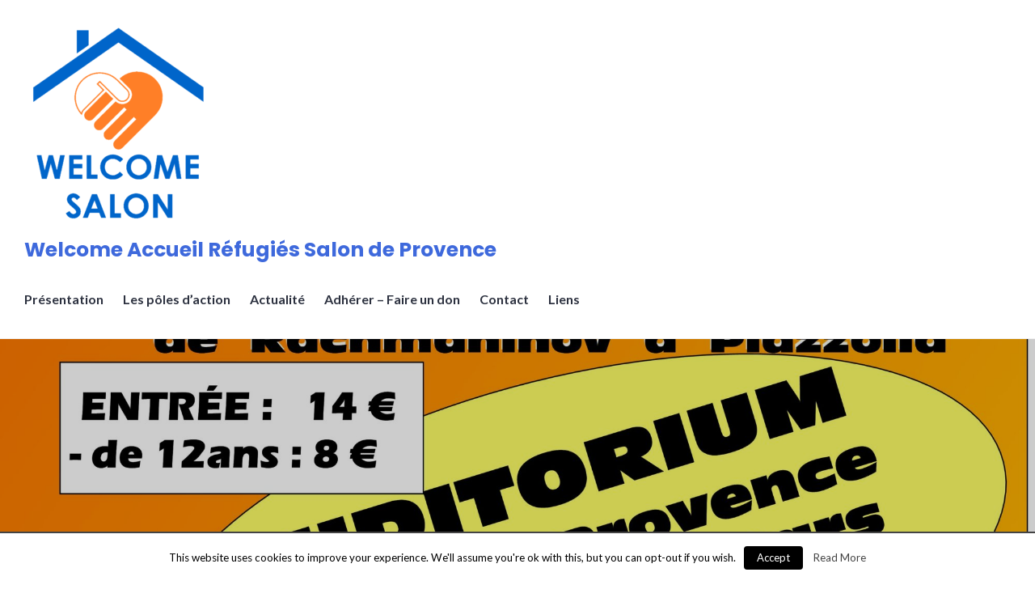

--- FILE ---
content_type: text/html; charset=UTF-8
request_url: http://welcomesalon.fr/2019/03/19/concert-le-31-mars-2019-16-h-a-lauditorium-salon-de-provence-au-profit-de-espoir-jeune-burkinabe/
body_size: 6136
content:
<!DOCTYPE html>
<html lang="en-US" prefix="og: http://ogp.me/ns#">
<head>
<meta charset="UTF-8">
<meta name="viewport" content="width=device-width, initial-scale=1">
<link rel="profile" href="http://gmpg.org/xfn/11">
<link rel="pingback" href="http://welcomesalon.fr/xmlrpc.php">

<title>| Welcome Accueil Réfugiés Salon de Provence</title>

<!-- This site is optimized with the Yoast SEO plugin v8.2 - https://yoast.com/wordpress/plugins/seo/ -->
<link rel="canonical" href="http://welcomesalon.fr/2019/03/19/concert-le-31-mars-2019-16-h-a-lauditorium-salon-de-provence-au-profit-de-espoir-jeune-burkinabe/" />
<meta property="og:locale" content="en_US" />
<meta property="og:type" content="article" />
<meta property="og:title" content="| Welcome Accueil Réfugiés Salon de Provence" />
<meta property="og:description" content="Concert le 31 mars 2019, 16 h à l&#8217;Auditorium, Salon-de-Provence au profit de &#8220;Espoir Jeune Burkinabé&#8221;" />
<meta property="og:url" content="http://welcomesalon.fr/2019/03/19/concert-le-31-mars-2019-16-h-a-lauditorium-salon-de-provence-au-profit-de-espoir-jeune-burkinabe/" />
<meta property="og:site_name" content="Welcome Accueil Réfugiés Salon de Provence" />
<meta property="article:publisher" content="https://www.facebook.com/welcomerefugiessalondeprovence/" />
<meta property="article:section" content="Actualité" />
<meta property="article:published_time" content="2019-03-19T21:20:25+01:00" />
<meta property="article:modified_time" content="2019-03-19T21:27:53+01:00" />
<meta property="og:updated_time" content="2019-03-19T21:27:53+01:00" />
<meta property="og:image" content="http://welcomesalon.fr/wp-content/uploads/2019/03/concert-31mars-2019-burkina-724x1024.jpg" />
<meta property="og:image:width" content="724" />
<meta property="og:image:height" content="1024" />
<meta name="twitter:card" content="summary_large_image" />
<meta name="twitter:description" content="Concert le 31 mars 2019, 16 h à l&#8217;Auditorium, Salon-de-Provence au profit de &#8220;Espoir Jeune Burkinabé&#8221;" />
<meta name="twitter:title" content="| Welcome Accueil Réfugiés Salon de Provence" />
<meta name="twitter:image" content="http://welcomesalon.fr/wp-content/uploads/2019/03/concert-31mars-2019-burkina.jpg" />
<script type='application/ld+json'>{"@context":"https:\/\/schema.org","@type":"Organization","url":"http:\/\/welcomesalon.fr\/","sameAs":["https:\/\/www.facebook.com\/welcomerefugiessalondeprovence\/"],"@id":"http:\/\/welcomesalon.fr\/#organization","name":"Welcome","logo":"http:\/\/welcomesalon.fr\/wp-content\/uploads\/2018\/11\/logo-welcome-2.bmp"}</script>
<!-- / Yoast SEO plugin. -->

<link rel='dns-prefetch' href='//fonts.googleapis.com' />
<link rel='dns-prefetch' href='//s.w.org' />
<link rel="alternate" type="application/rss+xml" title="Welcome Accueil Réfugiés Salon de Provence &raquo; Feed" href="http://welcomesalon.fr/feed/" />
<link rel="alternate" type="application/rss+xml" title="Welcome Accueil Réfugiés Salon de Provence &raquo; Comments Feed" href="http://welcomesalon.fr/comments/feed/" />
<link rel="alternate" type="application/rss+xml" title="Welcome Accueil Réfugiés Salon de Provence &raquo;  Comments Feed" href="http://welcomesalon.fr/2019/03/19/concert-le-31-mars-2019-16-h-a-lauditorium-salon-de-provence-au-profit-de-espoir-jeune-burkinabe/feed/" />
		<script type="text/javascript">
			window._wpemojiSettings = {"baseUrl":"https:\/\/s.w.org\/images\/core\/emoji\/12.0.0-1\/72x72\/","ext":".png","svgUrl":"https:\/\/s.w.org\/images\/core\/emoji\/12.0.0-1\/svg\/","svgExt":".svg","source":{"concatemoji":"http:\/\/welcomesalon.fr\/wp-includes\/js\/wp-emoji-release.min.js?ver=5.4.18"}};
			/*! This file is auto-generated */
			!function(e,a,t){var n,r,o,i=a.createElement("canvas"),p=i.getContext&&i.getContext("2d");function s(e,t){var a=String.fromCharCode;p.clearRect(0,0,i.width,i.height),p.fillText(a.apply(this,e),0,0);e=i.toDataURL();return p.clearRect(0,0,i.width,i.height),p.fillText(a.apply(this,t),0,0),e===i.toDataURL()}function c(e){var t=a.createElement("script");t.src=e,t.defer=t.type="text/javascript",a.getElementsByTagName("head")[0].appendChild(t)}for(o=Array("flag","emoji"),t.supports={everything:!0,everythingExceptFlag:!0},r=0;r<o.length;r++)t.supports[o[r]]=function(e){if(!p||!p.fillText)return!1;switch(p.textBaseline="top",p.font="600 32px Arial",e){case"flag":return s([127987,65039,8205,9895,65039],[127987,65039,8203,9895,65039])?!1:!s([55356,56826,55356,56819],[55356,56826,8203,55356,56819])&&!s([55356,57332,56128,56423,56128,56418,56128,56421,56128,56430,56128,56423,56128,56447],[55356,57332,8203,56128,56423,8203,56128,56418,8203,56128,56421,8203,56128,56430,8203,56128,56423,8203,56128,56447]);case"emoji":return!s([55357,56424,55356,57342,8205,55358,56605,8205,55357,56424,55356,57340],[55357,56424,55356,57342,8203,55358,56605,8203,55357,56424,55356,57340])}return!1}(o[r]),t.supports.everything=t.supports.everything&&t.supports[o[r]],"flag"!==o[r]&&(t.supports.everythingExceptFlag=t.supports.everythingExceptFlag&&t.supports[o[r]]);t.supports.everythingExceptFlag=t.supports.everythingExceptFlag&&!t.supports.flag,t.DOMReady=!1,t.readyCallback=function(){t.DOMReady=!0},t.supports.everything||(n=function(){t.readyCallback()},a.addEventListener?(a.addEventListener("DOMContentLoaded",n,!1),e.addEventListener("load",n,!1)):(e.attachEvent("onload",n),a.attachEvent("onreadystatechange",function(){"complete"===a.readyState&&t.readyCallback()})),(n=t.source||{}).concatemoji?c(n.concatemoji):n.wpemoji&&n.twemoji&&(c(n.twemoji),c(n.wpemoji)))}(window,document,window._wpemojiSettings);
		</script>
		<style type="text/css">
img.wp-smiley,
img.emoji {
	display: inline !important;
	border: none !important;
	box-shadow: none !important;
	height: 1em !important;
	width: 1em !important;
	margin: 0 .07em !important;
	vertical-align: -0.1em !important;
	background: none !important;
	padding: 0 !important;
}
</style>
	<link rel='stylesheet' id='wp-block-library-css'  href='http://welcomesalon.fr/wp-includes/css/dist/block-library/style.min.css?ver=5.4.18' type='text/css' media='all' />
<link rel='stylesheet' id='contact-form-7-css'  href='http://welcomesalon.fr/wp-content/plugins/contact-form-7/includes/css/styles.css?ver=5.0.3' type='text/css' media='all' />
<link rel='stylesheet' id='cookielawinfo-style-css'  href='http://welcomesalon.fr/wp-content/plugins/cookie-law-info/css/cli-style.css?ver=1.6.5' type='text/css' media='all' />
<link rel='stylesheet' id='genericons-css'  href='http://welcomesalon.fr/wp-content/themes/shoreditch/genericons/genericons.css?ver=3.4.1' type='text/css' media='all' />
<link rel='stylesheet' id='shoreditch-fonts-css'  href='https://fonts.googleapis.com/css?family=Poppins%3A400%2C700%7CLato%3A400%2C700%2C400italic%2C700italic%7CInconsolata%3A400%2C700&#038;subset=latin%2Clatin-ext' type='text/css' media='all' />
<link rel='stylesheet' id='shoreditch-style-css'  href='http://welcomesalon.fr/wp-content/themes/shoreditch/style.css?ver=5.4.18' type='text/css' media='all' />
<style id='shoreditch-style-inline-css' type='text/css'>

			.post-navigation .nav-previous { background-image: url(http://welcomesalon.fr/wp-content/uploads/2019/03/Rencontres-ciné-2019-affiche.png); text-shadow: 0 0 0.15em rgba(0, 0, 0, 0.5); }
			.post-navigation .nav-previous .post-title,
			.post-navigation .nav-previous a:focus .post-title,
			.post-navigation .nav-previous a:hover .post-title { color: #fff; }
			.post-navigation .nav-previous .meta-nav { color: rgba(255, 255, 255, 0.75); }
			.post-navigation .nav-previous a { background-color: rgba(0, 0, 0, 0.2); border: 0; }
			.post-navigation .nav-previous a:focus,
			.post-navigation .nav-previous a:hover { background-color: rgba(0, 0, 0, 0.4); }
		
</style>
<script type='text/javascript' src='http://welcomesalon.fr/wp-includes/js/jquery/jquery.js?ver=1.12.4-wp'></script>
<script type='text/javascript' src='http://welcomesalon.fr/wp-includes/js/jquery/jquery-migrate.min.js?ver=1.4.1'></script>
<script type='text/javascript'>
/* <![CDATA[ */
var Cli_Data = {"nn_cookie_ids":null};
/* ]]> */
</script>
<script type='text/javascript' src='http://welcomesalon.fr/wp-content/plugins/cookie-law-info/js/cookielawinfo.js?ver=1.6.5'></script>
<link rel='https://api.w.org/' href='http://welcomesalon.fr/wp-json/' />
<link rel="EditURI" type="application/rsd+xml" title="RSD" href="http://welcomesalon.fr/xmlrpc.php?rsd" />
<link rel="wlwmanifest" type="application/wlwmanifest+xml" href="http://welcomesalon.fr/wp-includes/wlwmanifest.xml" /> 
<meta name="generator" content="WordPress 5.4.18" />
<link rel='shortlink' href='http://welcomesalon.fr/?p=218' />
<link rel="alternate" type="application/json+oembed" href="http://welcomesalon.fr/wp-json/oembed/1.0/embed?url=http%3A%2F%2Fwelcomesalon.fr%2F2019%2F03%2F19%2Fconcert-le-31-mars-2019-16-h-a-lauditorium-salon-de-provence-au-profit-de-espoir-jeune-burkinabe%2F" />
<link rel="alternate" type="text/xml+oembed" href="http://welcomesalon.fr/wp-json/oembed/1.0/embed?url=http%3A%2F%2Fwelcomesalon.fr%2F2019%2F03%2F19%2Fconcert-le-31-mars-2019-16-h-a-lauditorium-salon-de-provence-au-profit-de-espoir-jeune-burkinabe%2F&#038;format=xml" />
<link rel="icon" href="http://welcomesalon.fr/wp-content/uploads/2018/11/cropped-logo-welcome-2-1-32x32.bmp" sizes="32x32" />
<link rel="icon" href="http://welcomesalon.fr/wp-content/uploads/2018/11/cropped-logo-welcome-2-1-192x192.bmp" sizes="192x192" />
<link rel="apple-touch-icon" href="http://welcomesalon.fr/wp-content/uploads/2018/11/cropped-logo-welcome-2-1-180x180.bmp" />
<meta name="msapplication-TileImage" content="http://welcomesalon.fr/wp-content/uploads/2018/11/cropped-logo-welcome-2-1-270x270.bmp" />
</head>

<body class="post-template-default single single-post postid-218 single-format-standard wp-custom-logo elementor-default">
<div id="page" class="site">
	<a class="skip-link screen-reader-text" href="#content">Skip to content</a>

	<header id="masthead" class="site-header" role="banner">
		<div class="site-header-wrapper">
			<div class="site-branding">
				<a href="http://welcomesalon.fr/" class="custom-logo-link" rel="home"><img width="240" height="251" src="http://welcomesalon.fr/wp-content/uploads/2018/11/cropped-logo-welcome-2.bmp" class="custom-logo" alt="Welcome Accueil Réfugiés Salon de Provence" /></a>
									<p class="site-title"><a href="http://welcomesalon.fr/" rel="home">Welcome Accueil Réfugiés Salon de Provence</a></p>
								<p class="site-description">Accueillir des réfugiés dans le pays salonais</p>
			</div><!-- .site-branding -->

							<button id="menu-toggle" class="menu-toggle">Menu</button>
				<div id="site-menu" class="site-menu">
					<nav id="site-navigation" class="main-navigation" role="navigation" aria-label="Primary Menu">
						<div class="menu-primary-container"><ul id="menu-primary" class="primary-menu"><li id="menu-item-9" class="menu-item menu-item-type-post_type menu-item-object-page menu-item-home menu-item-9"><a href="http://welcomesalon.fr/">Présentation</a></li>
<li id="menu-item-10" class="menu-item menu-item-type-post_type menu-item-object-page menu-item-10"><a href="http://welcomesalon.fr/collectif/">Les pôles d’action</a></li>
<li id="menu-item-337" class="menu-item menu-item-type-taxonomy menu-item-object-category current-post-ancestor current-menu-parent current-post-parent menu-item-337"><a href="http://welcomesalon.fr/category/actualite/">Actualité</a></li>
<li id="menu-item-232" class="menu-item menu-item-type-post_type menu-item-object-page menu-item-232"><a href="http://welcomesalon.fr/accueil/adhesion-don/">Adhérer – Faire un don</a></li>
<li id="menu-item-11" class="menu-item menu-item-type-post_type menu-item-object-page menu-item-11"><a href="http://welcomesalon.fr/contact/">Contact</a></li>
<li id="menu-item-138" class="menu-item menu-item-type-post_type menu-item-object-page menu-item-138"><a href="http://welcomesalon.fr/liens-utiles/">Liens</a></li>
</ul></div>					</nav><!-- .main-navigation -->
				</div><!-- .site-menu -->
								</div><!-- .site-header-wrapper -->
	</header><!-- #masthead -->

	<div id="content" class="site-content">
		
	
<div class="entry-hero"  style="background-image: url('http://welcomesalon.fr/wp-content/uploads/2019/03/concert-31mars-2019-burkina-2000x1500.jpg');">
	<div class="entry-hero-wrapper">
		<div class="entry-meta"><span class="cat-links"><a href="http://welcomesalon.fr/category/actualite/" rel="category tag">Actualité</a></span></div>	</div><!-- .entry-hero-wrapper -->
</div><!-- .entry-hero -->

	<div class="site-content-wrapper">

		<div id="primary" class="content-area">
			<main id="main" class="site-main" role="main">

			
<article id="post-218" class="post-218 post type-post status-publish format-standard has-post-thumbnail hentry category-actualite">
	<div class="hentry-wrapper">
		
		<div class="entry-content">
			<p><img class="alignleft size-thumbnail wp-image-351" src="http://welcomesalon.fr/wp-content/uploads/2019/03/concert-31mars-2019-burkina-prog-150x150.jpg" alt="" width="150" height="150" /> <img class="alignleft size-thumbnail wp-image-349" src="http://welcomesalon.fr/wp-content/uploads/2019/03/concert-31mars-2019-burkina-150x150.jpg" alt="" width="150" height="150" />Concert le 31 mars 2019, 16 h à l&#8217;Auditorium, Salon-de-Provence au profit de &#8220;Espoir Jeune Burkinabé&#8221;</p>
		</div><!-- .entry-content -->

		<footer class="entry-footer">
			<span class="posted-on"><a href="http://welcomesalon.fr/2019/03/19/concert-le-31-mars-2019-16-h-a-lauditorium-salon-de-provence-au-profit-de-espoir-jeune-burkinabe/" rel="bookmark"><time class="entry-date published" datetime="2019-03-19T21:20:25+01:00">19 March 2019</time><time class="updated" datetime="2019-03-19T21:27:53+01:00">19 March 2019</time></a></span>		</footer><!-- .entry-footer -->

		
<div class="entry-author">
	<div class="author-avatar">
		<img alt='' src='http://0.gravatar.com/avatar/9ced9ca6a4c499f4f74dae506c81d0aa?s=60&#038;d=mm&#038;r=g' srcset='http://0.gravatar.com/avatar/9ced9ca6a4c499f4f74dae506c81d0aa?s=120&#038;d=mm&#038;r=g 2x' class='avatar avatar-60 photo' height='60' width='60' />	</div><!-- .author-avatar -->

	<div class="author-heading">
		<h2 class="author-title">Published by <span class="author-name">admin5659</span></h2>
	</div><!-- .author-heading -->

	<p class="author-bio">
				<a class="author-link" href="http://welcomesalon.fr/author/admin5659/" rel="author">
			View all posts by admin5659		</a>
	</p><!-- .author-bio -->
</div><!-- .entry-auhtor -->
	</div><!-- .hentry-wrapper -->
</article><!-- #post-## -->

<div id="comments" class="comments-area">

		<div id="respond" class="comment-respond">
		<h3 id="reply-title" class="comment-reply-title">Leave a Reply <small><a rel="nofollow" id="cancel-comment-reply-link" href="/2019/03/19/concert-le-31-mars-2019-16-h-a-lauditorium-salon-de-provence-au-profit-de-espoir-jeune-burkinabe/#respond" style="display:none;">Cancel reply</a></small></h3><form action="http://welcomesalon.fr/wp-comments-post.php" method="post" id="commentform" class="comment-form" novalidate><p class="comment-notes"><span id="email-notes">Your email address will not be published.</span> Required fields are marked <span class="required">*</span></p><p class="comment-form-comment"><label for="comment">Comment</label> <textarea id="comment" name="comment" cols="45" rows="8" maxlength="65525" required="required"></textarea></p><p class="comment-form-author"><label for="author">Name <span class="required">*</span></label> <input id="author" name="author" type="text" value="" size="30" maxlength="245" required='required' /></p>
<p class="comment-form-email"><label for="email">Email <span class="required">*</span></label> <input id="email" name="email" type="email" value="" size="30" maxlength="100" aria-describedby="email-notes" required='required' /></p>
<p class="comment-form-url"><label for="url">Website</label> <input id="url" name="url" type="url" value="" size="30" maxlength="200" /></p>
<p class="comment-form-cookies-consent"><input id="wp-comment-cookies-consent" name="wp-comment-cookies-consent" type="checkbox" value="yes" /> <label for="wp-comment-cookies-consent">Save my name, email, and website in this browser for the next time I comment.</label></p>
<p class="form-submit"><input name="submit" type="submit" id="submit" class="submit" value="Post Comment" /> <input type='hidden' name='comment_post_ID' value='218' id='comment_post_ID' />
<input type='hidden' name='comment_parent' id='comment_parent' value='0' />
</p></form>	</div><!-- #respond -->
	
</div><!-- #comments -->

	<nav class="navigation post-navigation" role="navigation" aria-label="Posts">
		<h2 class="screen-reader-text">Post navigation</h2>
		<div class="nav-links"><div class="nav-previous"><a href="http://welcomesalon.fr/2019/03/19/les-rencontres-cinematographiques-de-salon/" rel="prev"><span class="meta-nav" aria-hidden="true">Previous</span> <span class="screen-reader-text">Previous post:</span> <span class="post-title">Previous Post</span></a></div><div class="nav-next"><a href="http://welcomesalon.fr/2019/04/07/samedi-11-mai-2019-soiree-au-portail-coucou/" rel="next"><span class="meta-nav" aria-hidden="true">Next</span> <span class="screen-reader-text">Next post:</span> <span class="post-title">samedi 11 mai 2019, soirée au Portail Coucou</span></a></div></div>
	</nav>
			</main><!-- #main -->
		</div><!-- #primary -->

		
	</div><!-- .site-content-wrapper -->


	</div><!-- #content -->

	<footer id="colophon" class="site-footer" role="contentinfo">
		<div class="site-footer-wrapper">
			
			<div class="site-info">
				<a href="https://wordpress.org/">Proudly powered by WordPress</a>
				<span class="sep">/</span>
				Theme: Shoreditch by <a href="https://wordpress.com/themes/" rel="designer">Automattic</a>.			</div><!-- .site-info -->
		</div><!-- .site-footer-wrapper -->
	</footer><!-- #colophon -->
</div><!-- #page -->

<div id="cookie-law-info-bar"><span>This website uses cookies to improve your experience. We'll assume you're ok with this, but you can opt-out if you wish.<a href="#"  class="cookie_action_close_header medium cli-plugin-button cli-plugin-main-button" >Accept</a> <a href="http://welcomesalon.fr" id="CONSTANT_OPEN_URL" target="_blank"  class="cli-plugin-main-link"  >Read More</a></span></div><div id="cookie-law-info-again"><span id="cookie_hdr_showagain">Privacy & Cookies Policy</span></div>		
		<script type="text/javascript">
			//<![CDATA[
			jQuery(document).ready(function() {
				cli_show_cookiebar({
					settings: '{"animate_speed_hide":"500","animate_speed_show":"500","background":"#fff","border":"#444","border_on":true,"button_1_button_colour":"#000","button_1_button_hover":"#000000","button_1_link_colour":"#fff","button_1_as_button":true,"button_2_button_colour":"#333","button_2_button_hover":"#292929","button_2_link_colour":"#444","button_2_as_button":false,"button_3_button_colour":"#000","button_3_button_hover":"#000000","button_3_link_colour":"#fff","button_3_as_button":true,"font_family":"inherit","header_fix":false,"notify_animate_hide":true,"notify_animate_show":false,"notify_div_id":"#cookie-law-info-bar","notify_position_horizontal":"right","notify_position_vertical":"bottom","scroll_close":false,"scroll_close_reload":false,"accept_close_reload":false,"showagain_tab":true,"showagain_background":"#fff","showagain_border":"#000","showagain_div_id":"#cookie-law-info-again","showagain_x_position":"100px","text":"#000","show_once_yn":false,"show_once":"10000"}'
				});
			});
			//]]>
		</script>
		
		<script type='text/javascript'>
/* <![CDATA[ */
var wpcf7 = {"apiSettings":{"root":"http:\/\/welcomesalon.fr\/wp-json\/contact-form-7\/v1","namespace":"contact-form-7\/v1"},"recaptcha":{"messages":{"empty":"Please verify that you are not a robot."}}};
/* ]]> */
</script>
<script type='text/javascript' src='http://welcomesalon.fr/wp-content/plugins/contact-form-7/includes/js/scripts.js?ver=5.0.3'></script>
<script type='text/javascript'>
/* <![CDATA[ */
var shoreditchButtonTitle = {"desc":"Back to top"};
/* ]]> */
</script>
<script type='text/javascript' src='http://welcomesalon.fr/wp-content/themes/shoreditch/js/back-top.js?ver=20120206'></script>
<script type='text/javascript' src='http://welcomesalon.fr/wp-content/themes/shoreditch/js/skip-link-focus-fix.js?ver=20130115'></script>
<script type='text/javascript'>
/* <![CDATA[ */
var shoreditchScreenReaderText = {"expand":"expand child menu","collapse":"collapse child menu"};
/* ]]> */
</script>
<script type='text/javascript' src='http://welcomesalon.fr/wp-content/themes/shoreditch/js/navigation.js?ver=20151231'></script>
<script type='text/javascript' src='http://welcomesalon.fr/wp-includes/js/comment-reply.min.js?ver=5.4.18'></script>
<script type='text/javascript' src='http://welcomesalon.fr/wp-includes/js/wp-embed.min.js?ver=5.4.18'></script>

</body>
</html>
